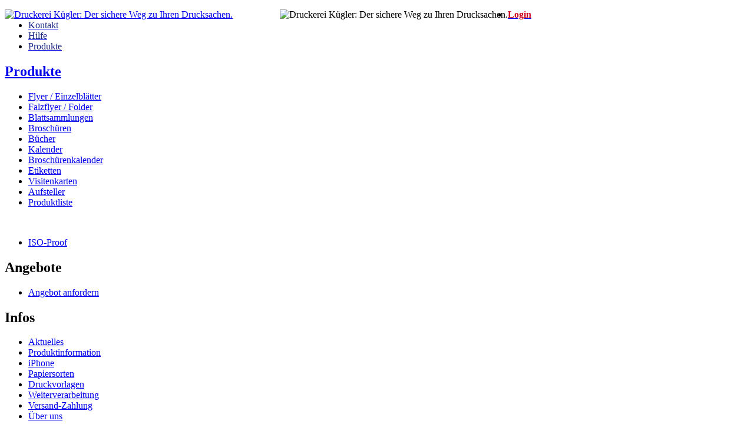

--- FILE ---
content_type: text/html
request_url: https://www.digitaldruck-ingelheim.de/broschueren-digitaldruck.html?-session=pod:C6120D160cd8f11CE8vII126D0B2
body_size: 15676
content:
<!DOCTYPE html 
	PUBLIC "-//W3C//DTD XHTML 1.0 Transitional//EN" 
	"http://www.w3.org/TR/xhtml1/DTD/xhtml1-transitional.dtd">
<html xmlns="http://www.w3.org/1999/xhtml" lang="en" xml:lang="en">

<head>


<title>Broschüren im Digitaldruck drucken, Digitaldruck-Ingelheim, Druckerei Kügler</title>
<meta http-equiv="content-type" content="text/html; charset=utf-8" />
<meta name="description" content="Broschüren im Digitaldruck, in Kleinauflagen immer aktuell, Klammerheftung und Rechteckfalz" />
<meta name="keywords" content="Broschüren, Digitaldruck, Kleinauflagen, Verein, Hochzeit, Hauszeitschrift, Hauszeitung, Kundenzeitschrift, Kundenzeitung" />

<link href="/site/css/fullpage.css" rel="stylesheet" type="text/css"/>

<script src="/site/libs/LSscripte.js" type="text/javascript"></script>

</head>

<body>

<div id="header">
  <div class="page_margins">
    <div class="page">
<div style="float:left;"><a href="/siteProdukte/intro"><img src="/site/media/design/DI_logo.png" alt="Druckerei Kügler: Der sichere Weg zu Ihren Drucksachen." width="269" height="102" title="Druckerei Kügler: Der sichere Weg zu Ihren Drucksachen." /></a></div>

<div style="float:left;"><img src="/site/media/images/aepfel.jpg" alt="Druckerei Kügler: Der sichere Weg zu Ihren Drucksachen." width="426" height="80" style="margin:0px 0px 0px 80px;" class="noprint" /></div>



  </div>

  </div>
</div>

<div id="nav">
  <div class="page_margins">
    <div class="page">
<ul>



		<li><a href="/siteAllgemein/login"><img src="/site/media/design/symbol_topnav.gif" height="30" alt="" /><span style="color:#cc071e;font-weight:bold;">Login</span></a></li>

  
		<li><a href="/siteAllgemein/kontakt"><img src="/site/media/design/symbol_topnav.gif" height="30" alt="" /><span style="color:#1A2785;">Kontakt</span></a></li>

  
		<li><a href="/siteAllgemein/hilfe"><img src="/site/media/design/symbol_topnav.gif" height="30" alt="" /><span style="color:#1A2785;">Hilfe</span></a></li>

  
		<li><a href="/siteProdukte/intro"> <img src="/site/media/design/symbol_topnav.gif" height="30" alt="" /><span style="color:#1A2785;">Produkte</span></a></li>
	</ul>

    </div>
  </div>
</div>

<div id="main">
  <div class="page_margins">
    <div class="page">
 			<div id="hilfediv"></div>

      <div id="col1">
        <div id="col1_content" class="clearfix">

				

<div id="leftnav">

		<div class="boxlinks">

<div class="h2blau"><h2 class="blau"><a href="/siteProdukte/intro?">Produkte</a></h2></div>
<div class="boxcontent">
<ul>
	<li id="pm10" onclick="window.location.href='/siteProdukte/produktauswahl?p=pm100';" style="cursor:pointer;"><a href="/siteProdukte/produktauswahl?p=pm100" title="Flyer ungefalzt, Einzelblatt, Produktblatt, Handzettel, ">Flyer / Einzelblätter</a></li>
	<li id="pm20" onclick="window.location.href='/siteProdukte/produktauswahl?p=pm200';" style="cursor:pointer;"><a href="/siteProdukte/produktauswahl?p=pm200" title="Flyer, Prospekt, Faltblatt, Infopost, Folder, Falzflyer, ">Falzflyer / Folder</a></li>
	<li id="pm60" onclick="window.location.href='/siteProdukte/produktauswahl?p=pm600';" style="cursor:pointer;"><a href="/siteProdukte/produktauswahl?p=pm600" title="Blattsammlung, Exposé, Handbuch, Manual, Loseblattsammlung, ">Blattsammlungen</a></li>
	<li id="pm30" onclick="window.location.href='/siteProdukte/produktauswahl?p=pm300';" style="cursor:pointer;"><a href="/siteProdukte/produktauswahl?p=pm300" title="Speisekarten geheftet, Getränkekarten geheftet, Broschüre, Produktkatalog, Magazin, Illustrierte, Fotoheft, Hochzeitszeitung, Zeitschrift, Zeitung, Vereinszeitung, Preisliste geheftet, Jubiläumsbroschüre, Image-Broschüre, Hauszeitung, Geschäftsbericht geheftet, Exposé geheftet, Katalog geheftet, Menükarte geheftet, Abizeitung, Broschüren, ">Broschüren</a></li>
	<li id="pm63" onclick="window.location.href='/siteProdukte/produktauswahl?p=pm630';" style="cursor:pointer;"><a href="/siteProdukte/produktauswahl?p=pm630" title="Bücher, Familienchronik, Memoiren, Geschäftsbericht gebunden, Katalog gebunden, ">Bücher</a></li>
	<li id="pm61" onclick="window.location.href='/siteProdukte/produktauswahl?p=pm610';" style="cursor:pointer;"><a href="/siteProdukte/produktauswahl?p=pm610" title="Kalender, Bildkalender, Streifenkalender, Wandkalender, Fotokalender, Landschaftskalender, Themenkalender, ">Kalender</a></li>
	<li id="pm31" onclick="window.location.href='/siteProdukte/produktauswahl?p=pm310';" style="cursor:pointer;"><a href="/siteProdukte/produktauswahl?p=pm310" title="Broschürenkalender, ">Broschürenkalender</a></li>
	<li id="pm40" onclick="window.location.href='/siteProdukte/produktauswahl?p=pm400';" style="cursor:pointer;"><a href="/siteProdukte/produktauswahl?p=pm400" title="Flaschenetikett, Produktaufkleber, Versandaufkleber, Barcode-Etikett, Etikett, Sticker, Ordneraufkleber, Büroaufkleber, Weinetiketten, ">Etiketten</a></li>
	<li id="pm50" onclick="window.location.href='/siteProdukte/produktauswahl?p=pm500';" style="cursor:pointer;"><a href="/siteProdukte/produktauswahl?p=pm500" title="Visitenkarte, Terminkarte, ">Visitenkarten</a></li>
	<li id="pm11" onclick="window.location.href='/siteProdukte/produktauswahl?p=pm110';" style="cursor:pointer;"><a href="/siteProdukte/produktauswahl?p=pm110" title="Tischaufsteller, Thekenaufsteller, Aufsteller, ">Aufsteller</a></li>
	<li id="Weitere" onclick="window.location.href='/siteProdukte/weitere';" style="cursor:pointer;"><a href="/siteProdukte/weitere">Produktliste</a></li>
</ul>
<br />

<ul>
	<li class="letzteslistenelement" id="pm91" onclick="window.location.href='/siteProdukte/produktauswahl?p=pm910';" style="cursor:pointer;"><a href="/siteProdukte/produktauswahl?p=pm910">ISO-Proof</a></li>
</ul>
</div>
</div>
		<div class="boxlinks">

<div class="h2"><h2>Angebote</h2></div>
<div class="boxcontent">
<ul>
	<li class="letzteslistenelement" id="pm00" onclick="window.location.href='/siteProdukte/produktauswahl?p=pm000';" style="cursor:pointer;"><a href="/siteProdukte/produktauswahl?p=pm000">Angebot anfordern</a></li>
</ul>
</div>
</div>


		<div class="boxlinks">

<div class="h2"><h2>Infos</h2></div>
<div class="boxcontent">
<ul>
	<li id="Aktuelles" onclick="window.location.href='/siteAllgemein/aktuell';" style="cursor:pointer;"><a href="/siteAllgemein/aktuell">Aktuelles</a></li>
	<li id="Produkte" onclick="window.location.href='/siteAllgemein/produkte';" style="cursor:pointer;"><a href="/siteAllgemein/produkte">Produktinformation</a></li>
	<li id="iPhone" onclick="window.location.href='/siteAllgemein/iphone';" style="cursor:pointer;"><a href="/siteAllgemein/iphone">iPhone</a></li>
	<li id="Papiersorten" onclick="window.location.href='/siteAllgemein/papiersorten';" style="cursor:pointer;"><a href="/siteAllgemein/papiersorten">Papiersorten</a></li>
	<li id="Druckvorlagen" onclick="window.location.href='/siteAllgemein/druckvorlagen';" style="cursor:pointer;"><a href="/siteAllgemein/druckvorlagen">Druckvorlagen</a></li>
	<li id="Weiterverarbeitung" onclick="window.location.href='/siteAllgemein/weiterverarbeitung';" style="cursor:pointer;"><a href="/siteAllgemein/weiterverarbeitung">Weiterverarbeitung</a></li>
	<li id="Versand" onclick="window.location.href='/siteAllgemein/versand';" style="cursor:pointer;"><a href="/siteAllgemein/versand">Versand-Zahlung</a></li>

	<li class="letzteslistenelement" id="ueberuns" onclick="window.location.href='/siteAllgemein/ueberuns';" style="cursor:pointer;"><a href="/siteAllgemein/ueberuns">Über uns</a></li>
</ul>
</div>
		</div>
		</div>



        </div>
      </div>

      <div id="col2">
        <div id="col2_content" class="clearfix">
		<hr class="hide" />

	<h1 style="margin-top:0;">
		<img src="/site/media/sp/Squarefold1.jpg" alt="Broschüren mit Rechteckfalz" />					
		Broschüren mit Rechteckfalz
	</h1>

				
<div class="h1"><h1>Broschüren im Digitaldruck</h1></div>
<p style="color: #1A2785;font-size: 120%;margin:10px 0 20px 0px;">
Broschüren mit Rückenstichheftung in zwei verschiedenen Falzarten</p>

<p>
Eine professionell gestaltete und qualitativ hochwertig gedruckte und verarbeitete Broschüre bringt Ihre Informationen gut rüber. Broschüren werden immer gerne in die Hand genommen.
Mit einem ungewöhnlichen Format erregen Sie noch mehr Aufmerksamkeit und haben  das erste Ziel Ihrer Werbebotschaft schon erreicht.<br />   Bei uns erhalten Sie Sonderformate bis DIN A3 offen ohne Aufpreis (mindestens 160mm Höhe und höchstens 297mm Höhe im Bund, die offene Breite kann maximal 420mm sein).<br />Wählen Sie zwischen unterschiedlichen Papierstärken, die Umschlagseite kann auch ein stärkeres Material als die Innenseiten haben.<br />
Mit dem kostenlosen Probedruck von ausgewählten Seiten kann nichts schiefgehen.
</p>


<div style="margin-top:20px;float:left;">
<img src="/site/media/images/S-Falz.jpg" alt="" /></div>
<div style="margin:20px 20px 40px 220px;">
<p style="font-weight:bold;">Rechteck-Falz, unsere Spezialität
</p>
<p>Bei dieser Falzart bei Rückenstichheftung wird der Broschürenrücken rechteckig statt v-förmig gefalzt, was der Broschüre das Aussehen eines Buches verleiht und das Aufspringen der Seiten reduziert. Der Rechteck-Falz kommt besonders gut zur Geltung ab 16 Seiten in 135g Papierstärke bzw. ab 24 Seiten in 80g Papierstärke. 
</p>
</div>
<div style="clear:both;"></div>


<div style="margin-top:0px;float:left;">
<img src="/site/media/images/V-Falz.jpg" alt="" /></div>
<div style="margin:0px 20px 40px 220px;">
<p style="font-weight:bold;">V-Falz
</p>
<p>Die Standard-Falzart bei Rückenstichheftung für kostengünstige Digitaldruck-Broschüren mit geringer Seitenzahl.
</p>
</div>
<div style="clear:both;"></div>

	 			<p>Sie erhalten Ihre Broschüren in Sonderformaten, beliebigen freien Formaten bis A3 offen, in Kleinauflagen schon ab 5 Stück!<br />
Zeitungen, Journale oder Broschüren drucken wir in Grautönen oder 4-farbig und in beliebigen Größen bis A4 im Endformat.  <br /></p>
<p>Auf unterschiedlichen <a href="/siteAllgemein/papiersorten">Papieren</a> sind Ihrer Gestaltung kaum Grenzen gesetzt. 
</p>



<h5 style="margin:40px 0;">
<a href="/broschueren">Kalkulieren Sie jetzt selbst Ihre Broschüren!
<img src="/site/media/design/b_kalkulieren.png" alt="Broschüren im Digitaldruck kalkulieren"/></a>
</h5>

<h5 style="margin-top:20px;">Wir sind Ihr zuverlässiger Partner für alle Digitaldrucksachen.</h5>

<div style="margin-left:20px;">
<p><strong>Stark in Ihrer Region</strong><br />Wir sind Ihr Digitaldruck-Dienstleister in der Region Mainz, Ingelheim, Bingen und Bad Kreuznach, Rheinhessen, Wiesbaden. Profitieren Sie von kurzen Wegen, wir beliefern Sie auch direkt und persönlich.</p>

<p><strong>Schnelle Produktion</strong> <br />Wenn es mal schnell gehen muss, können Sie auf uns zählen. In Notfällen produzieren wir Kleinauflagen für Sie in einem Tag.</p>

<p><strong>Erstklassige Qualität</strong> <br />Langjährige Erfahrungen, hochwertiges Material und moderne Maschinen ermöglichen die beste Qualität für Ihre Drucksachen.</p>

<p><strong>Flexibilität</strong> <br />Ob Art der Drucksache, Höhe der Auflage, Papiersorte, Veredelung, Terminierung, Versand - wir finden immer eine Lösung.</p>

<p><strong>Kostenloser Probedruck</strong> <br />Überzeugen Sie sich bereits vor dem Druck vom Druckergebnis. Gerne erstellen wir Ihnen einen kostenlosen Probedruck.</p>
</div>
<div style="text-align:center">
<img src="/site/media/referenzen/ref_pm300.png" alt="" />
</div>






        </div>
      </div>

      <div id="col3">
        <div id="col3_content" class="clearfix">
						<div class="boxrechts_support">

<div class="h2"><h2>Beratung</h2></div>
<div class="boxcontent_support">
<a href="/siteAllgemein/rueckruf"><img src="/site/media/images/support.png" alt="Beratung" style="margin-bottom:0px;" /></a>
</div>
		</div>

		<div class="boxrechts">

<div class="h2rot"><h2 class="rot"><a href="/siteKunden/intro">Kundenbereich</a></h2></div>




<div class="boxcontent">
</div>
<div class="boxcontent">
<a href="/siteKunden/intro"><img src="/site/media/images/kunden_illu.gif"  alt="" /></a>
</div>

		</div>


<div class="trustedshop">
<!-- Trusted Shops Siegel -->

<div id="tsBox">
		
	<div id="tsInnerBox">
		<div id="tsSeal">
			<a target="_blank" href="https://www.trustedshops.com/shop/certificate.php?shop_id=XB68C9E7C5260014794E6D42F0488AEB6"><img style="border:0px none;" src="/site/media/images/ts/trustedshops_m.png" title="Klicken Sie auf das G&uuml;tesiegel, um die G&uuml;ltigkeit zu pr&uuml;fen!" alt="Gütesiegel von Trusted Shops" /></a>
		</div>

	</div>

</div> 

<!-- / Trusted Shops Siegel -->


</div>


		<div class="boxlinks">

<div class="boxcontent">
<p align="center">
<a href="http://www.mittelstandsprogramm.com/" target="_blank">
<img src="/site/media/images/mittelstandsprogramm2010.jpg" width="120" height="83" border="0" alt="Mittelstandsprogramm 2010" title="Preisträger" /></a>
</p>
</div>		</div>




        </div>
        <div id="ie_clearing">&nbsp;</div>
      </div>

    </div>
  </div>
</div>

<div id="footer">
  <div class="page_margins">
    <div class="page">
			<p class="noprint">
<a href="/siteAllgemein/kontakt">Kontakt</a> |
<a href="/siteAllgemein/agb">AGBs</a> |
<a href="/siteAllgemein/datenschutz">Datenschutzerklärung</a> |
<a href="/siteAllgemein/impressum">Impressum</a> |
<a href="/siteAllgemein/passwort">Passwort vergessen?</a>
</p>
<p class="dim">&copy; 2013, digitaldruck-ingelheim.de</p>
    </div>
  </div>
  <div class="page_margins">
    <div class="page">
			
<div class="footerlinks noprint">

<h6>Produkte:</h6>
<h2>
<a href="/broschueren-digitaldruck.html?-session=pod:D58B968811c6b27FF9iWn1CC0E81">Broschüren im Digitaldruck</a> |
<a href="/blattsammlung?-session=pod:D58B968811c6b27FF9iWn1CC0E81">Loseblattsammlungen</a> |
<a href="/visitenkarte?-session=pod:D58B968811c6b27FF9iWn1CC0E81">Visitenkarten</a>
</h2>
<h2>


	<a href="/speisekarten-geheftet">Speisekarte geheftet</a> | 


	<a href="/getraenkekarten-geheftet">Getränkekarte geheftet</a> | 


	<a href="/broschueren">Broschüren</a> | 


	<a href="/produktkataloge">Produktkatalog</a> | 


	<a href="/magazine">Magazin</a> | 


	<a href="/illustrierte">Illustrierte</a> | 


	<a href="/fotohefte">Fotoheft</a> | 


	<a href="/hochzeitszeitungen">Hochzeitszeitung</a> | 


	<a href="/zeitschriften">Zeitschrift</a> | 


	<a href="/zeitungen">Zeitung</a> | 


	<a href="/vereinszeitungen">Vereinszeitung</a> | 


	<a href="/preislisten">Preisliste geheftet</a> | 


	<a href="/jubilaeumsbroschueren">Jubiläumsbroschüre</a> | 


	<a href="/imagebroschueren">Image-Broschüren</a> | 


	<a href="/hauszeitungen">Hauszeitung</a> | 
	<a href="/kundenzeitung">Kundenzeitung</a> | 


	<a href="/geschaeftsberichte">Geschäftsbericht geheftet</a> | 


	<a href="/exposees-geheftet">Exposé geheftet</a> | 


	<a href="/kataloge-geheftet">Katalog geheftet</a> | 


	<a href="/menuekarten-geheftet">Menükarte geheftet</a> | 


	<a href="/abizeitungen">Abizeitung</a> | 


	<a href="/broschuer">Broschüren</a> | 


	<a href="/hauszeitschrift">Hauszeitschrift</a> | 
	<a href="/kundenzeitschrift">Kundenzeitschrift</a> | 

</h2>

<h6>Infos:</h6>
<h2>
	<a href="/siteAllgemein/aktuell">Aktuelles</a>  | 
	<a href="/siteAllgemein/produkte">Produktinformation</a>  | 
	<a href="/siteAllgemein/iphone">iPhone</a>  | 
	<a href="/siteAllgemein/papiersorten">Papiersorten</a>  | 
	<a href="/siteAllgemein/druckvorlagen">Druckvorlagen</a>  | 
	<a href="/siteAllgemein/weiterverarbeitung">Weiterverarbeitung</a>   | 
	<a href="/siteAllgemein/versand">Versand-Zahlung</a>
</h2>

</div>
    </div>
  </div>
</div>

</body>
</html>
